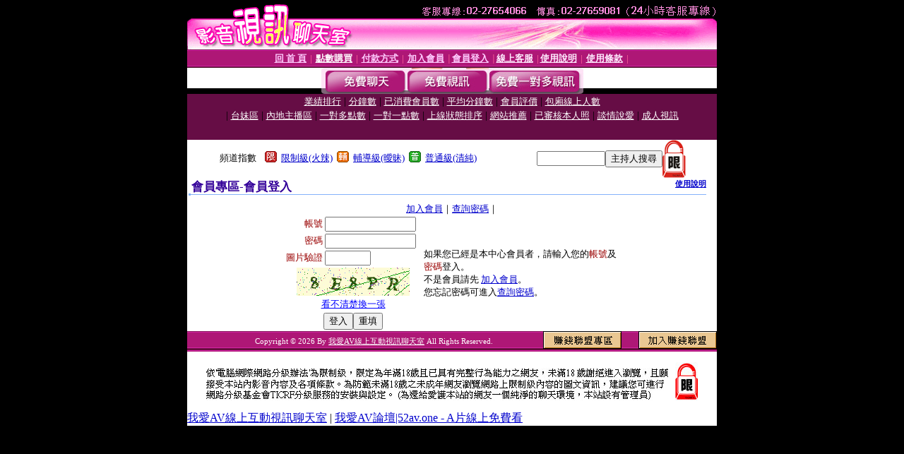

--- FILE ---
content_type: text/html; charset=Big5
request_url: http://52av.be/V4/?AID=163586&FID=1641546&WEBID=AVSHOW
body_size: 396
content:
<script>alert('請先登入會員才能進入主播包廂')</script><script>location.href = '/index.phtml?PUT=up_logon&FID=1641546';</script><form method='POST' action='https://tk695.com/GO/' name='forms' id='SSLforms'>
<input type='hidden' name='CONNECT_ID' value='890301'>
<input type='hidden' name='FID' value='1641546'>
<input type='hidden' name='SID' value='1bec7224b45a690c17a947412bc57f74'>
<input type='hidden' name='AID' value='163586'>
<input type='hidden' name='LTYPE' value='U'>
<input type='hidden' name='WURL' value='http://52av.be'>
</FORM><script Language='JavaScript'>document.getElementById('SSLforms').submit();self.window.focus();</script>